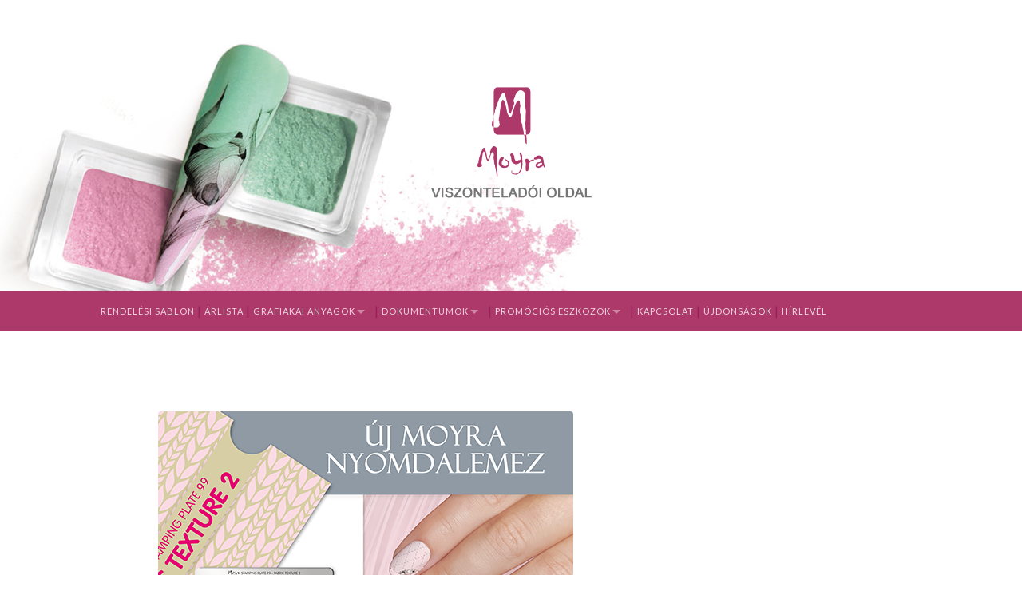

--- FILE ---
content_type: text/html; charset=UTF-8
request_url: https://viszontelado.moyra.hu/2020/10/12/uj-moyra-koromnyomda-lemez-no-99-fabric-texture-2/
body_size: 8629
content:
<!DOCTYPE html>

<html lang="hu">

	<head>
		
		<meta charset="UTF-8">
		<meta name="viewport" content="width=device-width, initial-scale=1.0, maximum-scale=1.0, user-scalable=no" >
				
		
		 
		<title>Új Moyra Körömnyomda lemez: No. 99 Fabric Texture 2! &#8211; Moyra Viszonteladói Oldal</title>
<meta name='robots' content='max-image-preview:large' />
	<style>img:is([sizes="auto" i], [sizes^="auto," i]) { contain-intrinsic-size: 3000px 1500px }</style>
	<link rel="alternate" type="application/rss+xml" title="Moyra Viszonteladói Oldal &raquo; hírcsatorna" href="https://viszontelado.moyra.hu/feed/" />
<link rel="alternate" type="application/rss+xml" title="Moyra Viszonteladói Oldal &raquo; hozzászólás hírcsatorna" href="https://viszontelado.moyra.hu/comments/feed/" />
<link rel="alternate" type="application/rss+xml" title="Moyra Viszonteladói Oldal &raquo; Új Moyra Körömnyomda lemez: No. 99 Fabric Texture 2! hozzászólás hírcsatorna" href="https://viszontelado.moyra.hu/2020/10/12/uj-moyra-koromnyomda-lemez-no-99-fabric-texture-2/feed/" />
<script type="text/javascript">
/* <![CDATA[ */
window._wpemojiSettings = {"baseUrl":"https:\/\/s.w.org\/images\/core\/emoji\/16.0.1\/72x72\/","ext":".png","svgUrl":"https:\/\/s.w.org\/images\/core\/emoji\/16.0.1\/svg\/","svgExt":".svg","source":{"concatemoji":"https:\/\/viszontelado.moyra.hu\/wp-includes\/js\/wp-emoji-release.min.js?ver=6.8.3"}};
/*! This file is auto-generated */
!function(s,n){var o,i,e;function c(e){try{var t={supportTests:e,timestamp:(new Date).valueOf()};sessionStorage.setItem(o,JSON.stringify(t))}catch(e){}}function p(e,t,n){e.clearRect(0,0,e.canvas.width,e.canvas.height),e.fillText(t,0,0);var t=new Uint32Array(e.getImageData(0,0,e.canvas.width,e.canvas.height).data),a=(e.clearRect(0,0,e.canvas.width,e.canvas.height),e.fillText(n,0,0),new Uint32Array(e.getImageData(0,0,e.canvas.width,e.canvas.height).data));return t.every(function(e,t){return e===a[t]})}function u(e,t){e.clearRect(0,0,e.canvas.width,e.canvas.height),e.fillText(t,0,0);for(var n=e.getImageData(16,16,1,1),a=0;a<n.data.length;a++)if(0!==n.data[a])return!1;return!0}function f(e,t,n,a){switch(t){case"flag":return n(e,"\ud83c\udff3\ufe0f\u200d\u26a7\ufe0f","\ud83c\udff3\ufe0f\u200b\u26a7\ufe0f")?!1:!n(e,"\ud83c\udde8\ud83c\uddf6","\ud83c\udde8\u200b\ud83c\uddf6")&&!n(e,"\ud83c\udff4\udb40\udc67\udb40\udc62\udb40\udc65\udb40\udc6e\udb40\udc67\udb40\udc7f","\ud83c\udff4\u200b\udb40\udc67\u200b\udb40\udc62\u200b\udb40\udc65\u200b\udb40\udc6e\u200b\udb40\udc67\u200b\udb40\udc7f");case"emoji":return!a(e,"\ud83e\udedf")}return!1}function g(e,t,n,a){var r="undefined"!=typeof WorkerGlobalScope&&self instanceof WorkerGlobalScope?new OffscreenCanvas(300,150):s.createElement("canvas"),o=r.getContext("2d",{willReadFrequently:!0}),i=(o.textBaseline="top",o.font="600 32px Arial",{});return e.forEach(function(e){i[e]=t(o,e,n,a)}),i}function t(e){var t=s.createElement("script");t.src=e,t.defer=!0,s.head.appendChild(t)}"undefined"!=typeof Promise&&(o="wpEmojiSettingsSupports",i=["flag","emoji"],n.supports={everything:!0,everythingExceptFlag:!0},e=new Promise(function(e){s.addEventListener("DOMContentLoaded",e,{once:!0})}),new Promise(function(t){var n=function(){try{var e=JSON.parse(sessionStorage.getItem(o));if("object"==typeof e&&"number"==typeof e.timestamp&&(new Date).valueOf()<e.timestamp+604800&&"object"==typeof e.supportTests)return e.supportTests}catch(e){}return null}();if(!n){if("undefined"!=typeof Worker&&"undefined"!=typeof OffscreenCanvas&&"undefined"!=typeof URL&&URL.createObjectURL&&"undefined"!=typeof Blob)try{var e="postMessage("+g.toString()+"("+[JSON.stringify(i),f.toString(),p.toString(),u.toString()].join(",")+"));",a=new Blob([e],{type:"text/javascript"}),r=new Worker(URL.createObjectURL(a),{name:"wpTestEmojiSupports"});return void(r.onmessage=function(e){c(n=e.data),r.terminate(),t(n)})}catch(e){}c(n=g(i,f,p,u))}t(n)}).then(function(e){for(var t in e)n.supports[t]=e[t],n.supports.everything=n.supports.everything&&n.supports[t],"flag"!==t&&(n.supports.everythingExceptFlag=n.supports.everythingExceptFlag&&n.supports[t]);n.supports.everythingExceptFlag=n.supports.everythingExceptFlag&&!n.supports.flag,n.DOMReady=!1,n.readyCallback=function(){n.DOMReady=!0}}).then(function(){return e}).then(function(){var e;n.supports.everything||(n.readyCallback(),(e=n.source||{}).concatemoji?t(e.concatemoji):e.wpemoji&&e.twemoji&&(t(e.twemoji),t(e.wpemoji)))}))}((window,document),window._wpemojiSettings);
/* ]]> */
</script>
<style id='wp-emoji-styles-inline-css' type='text/css'>

	img.wp-smiley, img.emoji {
		display: inline !important;
		border: none !important;
		box-shadow: none !important;
		height: 1em !important;
		width: 1em !important;
		margin: 0 0.07em !important;
		vertical-align: -0.1em !important;
		background: none !important;
		padding: 0 !important;
	}
</style>
<link rel='stylesheet' id='wp-block-library-css' href='https://viszontelado.moyra.hu/wp-includes/css/dist/block-library/style.min.css?ver=6.8.3' type='text/css' media='all' />
<style id='classic-theme-styles-inline-css' type='text/css'>
/*! This file is auto-generated */
.wp-block-button__link{color:#fff;background-color:#32373c;border-radius:9999px;box-shadow:none;text-decoration:none;padding:calc(.667em + 2px) calc(1.333em + 2px);font-size:1.125em}.wp-block-file__button{background:#32373c;color:#fff;text-decoration:none}
</style>
<link rel='stylesheet' id='awsm-ead-public-css' href='https://viszontelado.moyra.hu/wp-content/plugins/embed-any-document/css/embed-public.min.css?ver=2.7.7' type='text/css' media='all' />
<style id='global-styles-inline-css' type='text/css'>
:root{--wp--preset--aspect-ratio--square: 1;--wp--preset--aspect-ratio--4-3: 4/3;--wp--preset--aspect-ratio--3-4: 3/4;--wp--preset--aspect-ratio--3-2: 3/2;--wp--preset--aspect-ratio--2-3: 2/3;--wp--preset--aspect-ratio--16-9: 16/9;--wp--preset--aspect-ratio--9-16: 9/16;--wp--preset--color--black: #000000;--wp--preset--color--cyan-bluish-gray: #abb8c3;--wp--preset--color--white: #ffffff;--wp--preset--color--pale-pink: #f78da7;--wp--preset--color--vivid-red: #cf2e2e;--wp--preset--color--luminous-vivid-orange: #ff6900;--wp--preset--color--luminous-vivid-amber: #fcb900;--wp--preset--color--light-green-cyan: #7bdcb5;--wp--preset--color--vivid-green-cyan: #00d084;--wp--preset--color--pale-cyan-blue: #8ed1fc;--wp--preset--color--vivid-cyan-blue: #0693e3;--wp--preset--color--vivid-purple: #9b51e0;--wp--preset--gradient--vivid-cyan-blue-to-vivid-purple: linear-gradient(135deg,rgba(6,147,227,1) 0%,rgb(155,81,224) 100%);--wp--preset--gradient--light-green-cyan-to-vivid-green-cyan: linear-gradient(135deg,rgb(122,220,180) 0%,rgb(0,208,130) 100%);--wp--preset--gradient--luminous-vivid-amber-to-luminous-vivid-orange: linear-gradient(135deg,rgba(252,185,0,1) 0%,rgba(255,105,0,1) 100%);--wp--preset--gradient--luminous-vivid-orange-to-vivid-red: linear-gradient(135deg,rgba(255,105,0,1) 0%,rgb(207,46,46) 100%);--wp--preset--gradient--very-light-gray-to-cyan-bluish-gray: linear-gradient(135deg,rgb(238,238,238) 0%,rgb(169,184,195) 100%);--wp--preset--gradient--cool-to-warm-spectrum: linear-gradient(135deg,rgb(74,234,220) 0%,rgb(151,120,209) 20%,rgb(207,42,186) 40%,rgb(238,44,130) 60%,rgb(251,105,98) 80%,rgb(254,248,76) 100%);--wp--preset--gradient--blush-light-purple: linear-gradient(135deg,rgb(255,206,236) 0%,rgb(152,150,240) 100%);--wp--preset--gradient--blush-bordeaux: linear-gradient(135deg,rgb(254,205,165) 0%,rgb(254,45,45) 50%,rgb(107,0,62) 100%);--wp--preset--gradient--luminous-dusk: linear-gradient(135deg,rgb(255,203,112) 0%,rgb(199,81,192) 50%,rgb(65,88,208) 100%);--wp--preset--gradient--pale-ocean: linear-gradient(135deg,rgb(255,245,203) 0%,rgb(182,227,212) 50%,rgb(51,167,181) 100%);--wp--preset--gradient--electric-grass: linear-gradient(135deg,rgb(202,248,128) 0%,rgb(113,206,126) 100%);--wp--preset--gradient--midnight: linear-gradient(135deg,rgb(2,3,129) 0%,rgb(40,116,252) 100%);--wp--preset--font-size--small: 13px;--wp--preset--font-size--medium: 20px;--wp--preset--font-size--large: 36px;--wp--preset--font-size--x-large: 42px;--wp--preset--spacing--20: 0.44rem;--wp--preset--spacing--30: 0.67rem;--wp--preset--spacing--40: 1rem;--wp--preset--spacing--50: 1.5rem;--wp--preset--spacing--60: 2.25rem;--wp--preset--spacing--70: 3.38rem;--wp--preset--spacing--80: 5.06rem;--wp--preset--shadow--natural: 6px 6px 9px rgba(0, 0, 0, 0.2);--wp--preset--shadow--deep: 12px 12px 50px rgba(0, 0, 0, 0.4);--wp--preset--shadow--sharp: 6px 6px 0px rgba(0, 0, 0, 0.2);--wp--preset--shadow--outlined: 6px 6px 0px -3px rgba(255, 255, 255, 1), 6px 6px rgba(0, 0, 0, 1);--wp--preset--shadow--crisp: 6px 6px 0px rgba(0, 0, 0, 1);}:where(.is-layout-flex){gap: 0.5em;}:where(.is-layout-grid){gap: 0.5em;}body .is-layout-flex{display: flex;}.is-layout-flex{flex-wrap: wrap;align-items: center;}.is-layout-flex > :is(*, div){margin: 0;}body .is-layout-grid{display: grid;}.is-layout-grid > :is(*, div){margin: 0;}:where(.wp-block-columns.is-layout-flex){gap: 2em;}:where(.wp-block-columns.is-layout-grid){gap: 2em;}:where(.wp-block-post-template.is-layout-flex){gap: 1.25em;}:where(.wp-block-post-template.is-layout-grid){gap: 1.25em;}.has-black-color{color: var(--wp--preset--color--black) !important;}.has-cyan-bluish-gray-color{color: var(--wp--preset--color--cyan-bluish-gray) !important;}.has-white-color{color: var(--wp--preset--color--white) !important;}.has-pale-pink-color{color: var(--wp--preset--color--pale-pink) !important;}.has-vivid-red-color{color: var(--wp--preset--color--vivid-red) !important;}.has-luminous-vivid-orange-color{color: var(--wp--preset--color--luminous-vivid-orange) !important;}.has-luminous-vivid-amber-color{color: var(--wp--preset--color--luminous-vivid-amber) !important;}.has-light-green-cyan-color{color: var(--wp--preset--color--light-green-cyan) !important;}.has-vivid-green-cyan-color{color: var(--wp--preset--color--vivid-green-cyan) !important;}.has-pale-cyan-blue-color{color: var(--wp--preset--color--pale-cyan-blue) !important;}.has-vivid-cyan-blue-color{color: var(--wp--preset--color--vivid-cyan-blue) !important;}.has-vivid-purple-color{color: var(--wp--preset--color--vivid-purple) !important;}.has-black-background-color{background-color: var(--wp--preset--color--black) !important;}.has-cyan-bluish-gray-background-color{background-color: var(--wp--preset--color--cyan-bluish-gray) !important;}.has-white-background-color{background-color: var(--wp--preset--color--white) !important;}.has-pale-pink-background-color{background-color: var(--wp--preset--color--pale-pink) !important;}.has-vivid-red-background-color{background-color: var(--wp--preset--color--vivid-red) !important;}.has-luminous-vivid-orange-background-color{background-color: var(--wp--preset--color--luminous-vivid-orange) !important;}.has-luminous-vivid-amber-background-color{background-color: var(--wp--preset--color--luminous-vivid-amber) !important;}.has-light-green-cyan-background-color{background-color: var(--wp--preset--color--light-green-cyan) !important;}.has-vivid-green-cyan-background-color{background-color: var(--wp--preset--color--vivid-green-cyan) !important;}.has-pale-cyan-blue-background-color{background-color: var(--wp--preset--color--pale-cyan-blue) !important;}.has-vivid-cyan-blue-background-color{background-color: var(--wp--preset--color--vivid-cyan-blue) !important;}.has-vivid-purple-background-color{background-color: var(--wp--preset--color--vivid-purple) !important;}.has-black-border-color{border-color: var(--wp--preset--color--black) !important;}.has-cyan-bluish-gray-border-color{border-color: var(--wp--preset--color--cyan-bluish-gray) !important;}.has-white-border-color{border-color: var(--wp--preset--color--white) !important;}.has-pale-pink-border-color{border-color: var(--wp--preset--color--pale-pink) !important;}.has-vivid-red-border-color{border-color: var(--wp--preset--color--vivid-red) !important;}.has-luminous-vivid-orange-border-color{border-color: var(--wp--preset--color--luminous-vivid-orange) !important;}.has-luminous-vivid-amber-border-color{border-color: var(--wp--preset--color--luminous-vivid-amber) !important;}.has-light-green-cyan-border-color{border-color: var(--wp--preset--color--light-green-cyan) !important;}.has-vivid-green-cyan-border-color{border-color: var(--wp--preset--color--vivid-green-cyan) !important;}.has-pale-cyan-blue-border-color{border-color: var(--wp--preset--color--pale-cyan-blue) !important;}.has-vivid-cyan-blue-border-color{border-color: var(--wp--preset--color--vivid-cyan-blue) !important;}.has-vivid-purple-border-color{border-color: var(--wp--preset--color--vivid-purple) !important;}.has-vivid-cyan-blue-to-vivid-purple-gradient-background{background: var(--wp--preset--gradient--vivid-cyan-blue-to-vivid-purple) !important;}.has-light-green-cyan-to-vivid-green-cyan-gradient-background{background: var(--wp--preset--gradient--light-green-cyan-to-vivid-green-cyan) !important;}.has-luminous-vivid-amber-to-luminous-vivid-orange-gradient-background{background: var(--wp--preset--gradient--luminous-vivid-amber-to-luminous-vivid-orange) !important;}.has-luminous-vivid-orange-to-vivid-red-gradient-background{background: var(--wp--preset--gradient--luminous-vivid-orange-to-vivid-red) !important;}.has-very-light-gray-to-cyan-bluish-gray-gradient-background{background: var(--wp--preset--gradient--very-light-gray-to-cyan-bluish-gray) !important;}.has-cool-to-warm-spectrum-gradient-background{background: var(--wp--preset--gradient--cool-to-warm-spectrum) !important;}.has-blush-light-purple-gradient-background{background: var(--wp--preset--gradient--blush-light-purple) !important;}.has-blush-bordeaux-gradient-background{background: var(--wp--preset--gradient--blush-bordeaux) !important;}.has-luminous-dusk-gradient-background{background: var(--wp--preset--gradient--luminous-dusk) !important;}.has-pale-ocean-gradient-background{background: var(--wp--preset--gradient--pale-ocean) !important;}.has-electric-grass-gradient-background{background: var(--wp--preset--gradient--electric-grass) !important;}.has-midnight-gradient-background{background: var(--wp--preset--gradient--midnight) !important;}.has-small-font-size{font-size: var(--wp--preset--font-size--small) !important;}.has-medium-font-size{font-size: var(--wp--preset--font-size--medium) !important;}.has-large-font-size{font-size: var(--wp--preset--font-size--large) !important;}.has-x-large-font-size{font-size: var(--wp--preset--font-size--x-large) !important;}
:where(.wp-block-post-template.is-layout-flex){gap: 1.25em;}:where(.wp-block-post-template.is-layout-grid){gap: 1.25em;}
:where(.wp-block-columns.is-layout-flex){gap: 2em;}:where(.wp-block-columns.is-layout-grid){gap: 2em;}
:root :where(.wp-block-pullquote){font-size: 1.5em;line-height: 1.6;}
</style>
<link rel='stylesheet' id='wp-members-css' href='https://viszontelado.moyra.hu/wp-content/plugins/wp-members/assets/css/forms/generic-no-float.min.css?ver=3.5.4.3' type='text/css' media='all' />
<link rel='stylesheet' id='hemingway_googleFonts-css' href='//fonts.googleapis.com/css?family=Lato%3A400%2C700%2C400italic%2C700italic%7CRaleway%3A700%2C400&#038;ver=6.8.3' type='text/css' media='all' />
<link rel='stylesheet' id='hemingway_style-css' href='https://viszontelado.moyra.hu/wp-content/themes/hemingway/style.css?ver=6.8.3' type='text/css' media='all' />
<script type="text/javascript" src="https://viszontelado.moyra.hu/wp-includes/js/jquery/jquery.min.js?ver=3.7.1" id="jquery-core-js"></script>
<script type="text/javascript" src="https://viszontelado.moyra.hu/wp-includes/js/jquery/jquery-migrate.min.js?ver=3.4.1" id="jquery-migrate-js"></script>
<link rel="https://api.w.org/" href="https://viszontelado.moyra.hu/wp-json/" /><link rel="alternate" title="JSON" type="application/json" href="https://viszontelado.moyra.hu/wp-json/wp/v2/posts/1246" /><link rel="EditURI" type="application/rsd+xml" title="RSD" href="https://viszontelado.moyra.hu/xmlrpc.php?rsd" />
<meta name="generator" content="WordPress 6.8.3" />
<link rel="canonical" href="https://viszontelado.moyra.hu/2020/10/12/uj-moyra-koromnyomda-lemez-no-99-fabric-texture-2/" />
<link rel='shortlink' href='https://viszontelado.moyra.hu/?p=1246' />
<link rel="alternate" title="oEmbed (JSON)" type="application/json+oembed" href="https://viszontelado.moyra.hu/wp-json/oembed/1.0/embed?url=https%3A%2F%2Fviszontelado.moyra.hu%2F2020%2F10%2F12%2Fuj-moyra-koromnyomda-lemez-no-99-fabric-texture-2%2F" />
<link rel="alternate" title="oEmbed (XML)" type="text/xml+oembed" href="https://viszontelado.moyra.hu/wp-json/oembed/1.0/embed?url=https%3A%2F%2Fviszontelado.moyra.hu%2F2020%2F10%2F12%2Fuj-moyra-koromnyomda-lemez-no-99-fabric-texture-2%2F&#038;format=xml" />
      
	      <!--Customizer CSS--> 
	      
	      <style type="text/css">
	           body::selection { background:#ad396a; }	           body a { color:#ad396a; }	           body a:hover { color:#ad396a; }	           .blog-title a:hover { color:#ad396a; }	           .blog-menu a:hover { color:#ad396a; }	           .blog-search #searchsubmit { background-color:#ad396a; }	           .blog-search #searchsubmit { border-color:#ad396a; }	           .blog-search #searchsubmit:hover { background-color:#ad396a; }	           .blog-search #searchsubmit:hover { border-color:#ad396a; }	           .featured-media .sticky-post { background-color:#ad396a; }	           .post-title a:hover { color:#ad396a; }	           .post-meta a:hover { color:#ad396a; }	           .post-content a { color:#ad396a; }	           .post-content a:hover { color:#ad396a; }	           .blog .format-quote blockquote cite a:hover { color:#ad396a; }	           .post-content a.more-link:hover { background-color:#ad396a; }	           .post-content input[type="submit"]:hover { background-color:#ad396a; }	           .post-content input[type="reset"]:hover { background-color:#ad396a; }	           .post-content input[type="button"]:hover { background-color:#ad396a; }	           .post-content fieldset legend { background-color:#ad396a; }	           .post-content .searchform #searchsubmit { background:#ad396a; }	           .post-content .searchform #searchsubmit { border-color:#ad396a; }	           .post-content .searchform #searchsubmit:hover { background:#ad396a; }	           .post-content .searchform #searchsubmit:hover { border-color:#ad396a; }	           .post-categories a { color:#ad396a; }	           .post-categories a:hover { color:#ad396a; }	           .post-tags a:hover { background:#ad396a; }	           .post-tags a:hover:after { border-right-color:#ad396a; }	           .post-nav a:hover { color:#ad396a; }	           .archive-nav a:hover { color:#ad396a; }	           .logged-in-as a { color:#ad396a; }	           .logged-in-as a:hover { color:#ad396a; }	           .content #respond input[type="submit"]:hover { background-color:#ad396a; }	           .comment-meta-content cite a:hover { color:#ad396a; }	           .comment-meta-content p a:hover { color:#ad396a; }	           .comment-actions a:hover { color:#ad396a; }	           #cancel-comment-reply-link { color:#ad396a; }	           #cancel-comment-reply-link:hover { color:#ad396a; }	           .comment-nav-below a:hover { color:#ad396a; }	           .widget-title a { color:#ad396a; }	           .widget-title a:hover { color:#ad396a; }	           .widget_text a { color:#ad396a; }	           .widget_text a:hover { color:#ad396a; }	           .widget_rss a { color:#ad396a; }	           .widget_rss a:hover { color:#ad396a; }	           .widget_archive a { color:#ad396a; }	           .widget_archive a:hover { color:#ad396a; }	           .widget_meta a { color:#ad396a; }	           .widget_meta a:hover { color:#ad396a; }	           .widget_recent_comments a { color:#ad396a; }	           .widget_recent_comments a:hover { color:#ad396a; }	           .widget_pages a { color:#ad396a; }	           .widget_pages a:hover { color:#ad396a; }	           .widget_links a { color:#ad396a; }	           .widget_links a:hover { color:#ad396a; }	           .widget_recent_entries a { color:#ad396a; }	           .widget_recent_entries a:hover { color:#ad396a; }	           .widget_categories a { color:#ad396a; }	           .widget_categories a:hover { color:#ad396a; }	           .widget_search #searchsubmit { background:#ad396a; }	           .widget_search #searchsubmit { border-color:#ad396a; }	           .widget_search #searchsubmit:hover { background:#ad396a; }	           .widget_search #searchsubmit:hover { border-color:#ad396a; }	           #wp-calendar a { color:#ad396a; }	           #wp-calendar a:hover { color:#ad396a; }	           #wp-calendar tfoot a:hover { color:#ad396a; }	           .dribbble-shot:hover { background:#ad396a; }	           .widgetmore a { color:#ad396a; }	           .widgetmore a:hover { color:#ad396a; }	           .flickr_badge_image a:hover img { background:#ad396a; }	           .footer .flickr_badge_image a:hover img { background:#ad396a; }	           .footer .dribbble-shot:hover img { background:#ad396a; }	           .sidebar .tagcloud a:hover { background:#ad396a; }	           .footer .tagcloud a:hover { background:#ad396a; }	           .credits a:hover { color:#ad396a; }	           
	           body#tinymce.wp-editor a { color:#ad396a; }	           body#tinymce.wp-editor a:hover { color:#ad396a; }	      </style> 
	      
	      <!--/Customizer CSS-->
	      
      <link rel="icon" href="https://viszontelado.moyra.hu/wp-content/uploads/2017/11/viszontelado_site_icon-150x150.png" sizes="32x32" />
<link rel="icon" href="https://viszontelado.moyra.hu/wp-content/uploads/2017/11/viszontelado_site_icon-300x300.png" sizes="192x192" />
<link rel="apple-touch-icon" href="https://viszontelado.moyra.hu/wp-content/uploads/2017/11/viszontelado_site_icon-300x300.png" />
<meta name="msapplication-TileImage" content="https://viszontelado.moyra.hu/wp-content/uploads/2017/11/viszontelado_site_icon-300x300.png" />

	
	</head>
	
<!-- Global site tag (gtag.js) - Google Analytics -->
<script async src="https://www.googletagmanager.com/gtag/js?id=UA-5013733-14"></script>
<script>
  window.dataLayer = window.dataLayer || [];
  function gtag(){dataLayer.push(arguments);}
  gtag('js', new Date());

  gtag('config', 'UA-5013733-14');
</script>
	
	<body class="wp-singular post-template-default single single-post postid-1246 single-format-standard wp-theme-hemingway has-featured-image">
	
		<div class="big-wrapper">
	
			<div class="header-cover section bg-dark-light no-padding">
		
				<div class="header section" style="background-image: url(https://viszontelado.moyra.hu/wp-content/uploads/2017/11/moyra_viszontelado_site_bg.jpg);">
							
					<div class="header-inner section-inner">
					
						
						
							<div class='blog-logo'>
							
						        <a href='https://viszontelado.moyra.hu/' title='Moyra Viszonteladói Oldal &mdash; Köszöntjük az oldalon!' rel='home'>
						        	<img src='https://viszontelado.moyra.hu/wp-content/uploads/2017/11/moyra_viszontelado_site_logo_02.png' alt='Moyra Viszonteladói Oldal'>
						        </a>
						        
						    </div> <!-- /blog-logo -->
					
						
									
					</div> <!-- /header-inner -->
								
				</div> <!-- /header -->
			
			</div> <!-- /bg-dark -->
			
			<div class="navigation section no-padding bg-dark">
			
				<div class="navigation-inner section-inner">
				
					<div class="toggle-container hidden">
			
						<div class="nav-toggle toggle">
								
							<div class="bar"></div>
							<div class="bar"></div>
							<div class="bar"></div>
							
							<div class="clear"></div>
						
						</div>
						
						<div class="search-toggle toggle">
								
							<div class="metal"></div>
							<div class="glass"></div>
							<div class="handle"></div>
						
						</div>
						
						<div class="clear"></div>
					
					</div> <!-- /toggle-container -->
					
					<div class="blog-search hidden">
					
						<form method="get" class="searchform" action="https://viszontelado.moyra.hu/">
	<input type="search" value="" placeholder="Search form" name="s" id="s" /> 
	<input type="submit" id="searchsubmit" value="Search">
</form>
					
					</div>
				
					<ul class="blog-menu">
					
						<li id="menu-item-18" class="menu-item menu-item-type-post_type menu-item-object-page menu-item-18"><a href="https://viszontelado.moyra.hu/rendelesi-sablon/">Rendelési sablon</a></li>
<li id="menu-item-29" class="menu-item menu-item-type-post_type menu-item-object-page menu-item-29"><a href="https://viszontelado.moyra.hu/arlista/">Árlista</a></li>
<li id="menu-item-37" class="menu-item menu-item-type-post_type menu-item-object-page menu-item-has-children has-children menu-item-37"><a href="https://viszontelado.moyra.hu/logo/">Grafiakai anyagok</a>
<ul class="sub-menu">
	<li id="menu-item-50" class="menu-item menu-item-type-taxonomy menu-item-object-category menu-item-50"><a href="https://viszontelado.moyra.hu/category/grafikai-anyagok/logo/">Logó</a></li>
	<li id="menu-item-80" class="menu-item menu-item-type-taxonomy menu-item-object-category menu-item-80"><a href="https://viszontelado.moyra.hu/category/grafikai-anyagok/poszterek/">Poszterek</a></li>
</ul>
</li>
<li id="menu-item-227" class="menu-item menu-item-type-taxonomy menu-item-object-category menu-item-has-children has-children menu-item-227"><a href="https://viszontelado.moyra.hu/category/letoltheto-dokumentumok/hasznalati-utasitasok/">Dokumentumok</a>
<ul class="sub-menu">
	<li id="menu-item-229" class="menu-item menu-item-type-taxonomy menu-item-object-category menu-item-229"><a href="https://viszontelado.moyra.hu/category/letoltheto-dokumentumok/hasznalati-utasitasok/">Használati utasítások</a></li>
	<li id="menu-item-325" class="menu-item menu-item-type-post_type menu-item-object-page menu-item-325"><a href="https://viszontelado.moyra.hu/biztonsagi-adatlapok/">Biztonsági adatlapok</a></li>
	<li id="menu-item-301" class="menu-item menu-item-type-post_type menu-item-object-page menu-item-301"><a href="https://viszontelado.moyra.hu/katalogusok/">Katalógusok</a></li>
</ul>
</li>
<li id="menu-item-55" class="menu-item menu-item-type-taxonomy menu-item-object-category menu-item-has-children has-children menu-item-55"><a href="https://viszontelado.moyra.hu/category/promocios-eszkozok/displayek/">Promóciós eszközök</a>
<ul class="sub-menu">
	<li id="menu-item-56" class="menu-item menu-item-type-taxonomy menu-item-object-category menu-item-56"><a href="https://viszontelado.moyra.hu/category/promocios-eszkozok/displayek/">Displayek</a></li>
	<li id="menu-item-57" class="menu-item menu-item-type-taxonomy menu-item-object-category menu-item-57"><a href="https://viszontelado.moyra.hu/category/promocios-eszkozok/roll-upok/">Roll-Upok</a></li>
</ul>
</li>
<li id="menu-item-71" class="menu-item menu-item-type-post_type menu-item-object-page menu-item-71"><a href="https://viszontelado.moyra.hu/kapcsolat/">Kapcsolat</a></li>
<li id="menu-item-102" class="menu-item menu-item-type-taxonomy menu-item-object-category current-post-ancestor current-menu-parent current-post-parent menu-item-102"><a href="https://viszontelado.moyra.hu/category/ujdonsagok/">Újdonságok</a></li>
<li id="menu-item-569" class="menu-item menu-item-type-post_type menu-item-object-page menu-item-569"><a href="https://viszontelado.moyra.hu/hirlevel/">Hírlevél</a></li>

						
						<div class="clear"></div>
												
					 </ul>
					 
					 <ul class="mobile-menu">
					
						<li class="menu-item menu-item-type-post_type menu-item-object-page menu-item-18"><a href="https://viszontelado.moyra.hu/rendelesi-sablon/">Rendelési sablon</a></li>
<li class="menu-item menu-item-type-post_type menu-item-object-page menu-item-29"><a href="https://viszontelado.moyra.hu/arlista/">Árlista</a></li>
<li class="menu-item menu-item-type-post_type menu-item-object-page menu-item-has-children has-children menu-item-37"><a href="https://viszontelado.moyra.hu/logo/">Grafiakai anyagok</a>
<ul class="sub-menu">
	<li class="menu-item menu-item-type-taxonomy menu-item-object-category menu-item-50"><a href="https://viszontelado.moyra.hu/category/grafikai-anyagok/logo/">Logó</a></li>
	<li class="menu-item menu-item-type-taxonomy menu-item-object-category menu-item-80"><a href="https://viszontelado.moyra.hu/category/grafikai-anyagok/poszterek/">Poszterek</a></li>
</ul>
</li>
<li class="menu-item menu-item-type-taxonomy menu-item-object-category menu-item-has-children has-children menu-item-227"><a href="https://viszontelado.moyra.hu/category/letoltheto-dokumentumok/hasznalati-utasitasok/">Dokumentumok</a>
<ul class="sub-menu">
	<li class="menu-item menu-item-type-taxonomy menu-item-object-category menu-item-229"><a href="https://viszontelado.moyra.hu/category/letoltheto-dokumentumok/hasznalati-utasitasok/">Használati utasítások</a></li>
	<li class="menu-item menu-item-type-post_type menu-item-object-page menu-item-325"><a href="https://viszontelado.moyra.hu/biztonsagi-adatlapok/">Biztonsági adatlapok</a></li>
	<li class="menu-item menu-item-type-post_type menu-item-object-page menu-item-301"><a href="https://viszontelado.moyra.hu/katalogusok/">Katalógusok</a></li>
</ul>
</li>
<li class="menu-item menu-item-type-taxonomy menu-item-object-category menu-item-has-children has-children menu-item-55"><a href="https://viszontelado.moyra.hu/category/promocios-eszkozok/displayek/">Promóciós eszközök</a>
<ul class="sub-menu">
	<li class="menu-item menu-item-type-taxonomy menu-item-object-category menu-item-56"><a href="https://viszontelado.moyra.hu/category/promocios-eszkozok/displayek/">Displayek</a></li>
	<li class="menu-item menu-item-type-taxonomy menu-item-object-category menu-item-57"><a href="https://viszontelado.moyra.hu/category/promocios-eszkozok/roll-upok/">Roll-Upok</a></li>
</ul>
</li>
<li class="menu-item menu-item-type-post_type menu-item-object-page menu-item-71"><a href="https://viszontelado.moyra.hu/kapcsolat/">Kapcsolat</a></li>
<li class="menu-item menu-item-type-taxonomy menu-item-object-category current-post-ancestor current-menu-parent current-post-parent menu-item-102"><a href="https://viszontelado.moyra.hu/category/ujdonsagok/">Újdonságok</a></li>
<li class="menu-item menu-item-type-post_type menu-item-object-page menu-item-569"><a href="https://viszontelado.moyra.hu/hirlevel/">Hírlevél</a></li>

						
					 </ul>
				 
				</div> <!-- /navigation-inner -->
				
			</div> <!-- /navigation -->
<div class="wrapper section-inner">

	<div class="content left">
												        
				
			<div class="posts">
		
				<div id="post-1246" class="post-1246 post type-post status-publish format-standard has-post-thumbnail hentry category-ujdonsagok tag-fabric tag-horgolt tag-kockas tag-koromdiszites tag-koromnyomda tag-kotott tag-minta tag-mintas tag-moyra tag-nyomdalemez tag-nyomdazas tag-pulover tag-reszletgazdag tag-skandinav tag-textura tag-trendi">
	
					<div class="post-header">

											
							<div class="featured-media">
							
								<a href="https://viszontelado.moyra.hu/2020/10/12/uj-moyra-koromnyomda-lemez-no-99-fabric-texture-2/" rel="bookmark" title="Új Moyra Körömnyomda lemez: No. 99 Fabric Texture 2!">
								
									<img width="520" height="520" src="https://viszontelado.moyra.hu/wp-content/uploads/2020/10/2020_10_12_Moyra_nyomdalemez_99_Fabric-Texture-2.png" class="attachment-post-image size-post-image wp-post-image" alt="Új Moyra Körömnyomda lemez: No. 99 Fabric Texture 2!" decoding="async" fetchpriority="high" />									
																		
								</a>
										
							</div> <!-- /featured-media -->
								
												
												
					    <h1 class="post-title"><a href="https://viszontelado.moyra.hu/2020/10/12/uj-moyra-koromnyomda-lemez-no-99-fabric-texture-2/" rel="bookmark" title="Új Moyra Körömnyomda lemez: No. 99 Fabric Texture 2!">Új Moyra Körömnyomda lemez: No. 99 Fabric Texture 2!</a></h1>
					    
					    <div class="post-meta">
						
							<span class="post-date"><a href="https://viszontelado.moyra.hu/2020/10/12/uj-moyra-koromnyomda-lemez-no-99-fabric-texture-2/" title="Új Moyra Körömnyomda lemez: No. 99 Fabric Texture 2!">október 12, 2020</a></span>
							
							<span class="date-sep"> / </span>
								
							<span class="post-author"><a href="https://viszontelado.moyra.hu/author/admin/" title="Moyra bejegyzése" rel="author">Moyra</a></span>
							
							<span class="date-sep"> / </span>
							
							<a href="https://viszontelado.moyra.hu/2020/10/12/uj-moyra-koromnyomda-lemez-no-99-fabric-texture-2/#respond"><span class="comment">0 Comments</span></a>							
																				
						</div>
					    
					</div> <!-- /post-header -->
														                                    	    
					<div class="post-content">
						    		            			            	                                                                                            
														
															        
					</div> <!-- /post-content -->
					            
					<div class="clear"></div>
					
					<div class="post-meta-bottom">
																		
						<p class="post-categories"><span class="category-icon"><span class="front-flap"></span></span> <a href="https://viszontelado.moyra.hu/category/ujdonsagok/" rel="category tag">Újdonságok</a></p>
						
						<p class="post-tags"><a href="https://viszontelado.moyra.hu/tag/fabric/" rel="tag">Fabric</a><a href="https://viszontelado.moyra.hu/tag/horgolt/" rel="tag">horgolt</a><a href="https://viszontelado.moyra.hu/tag/kockas/" rel="tag">kockás</a><a href="https://viszontelado.moyra.hu/tag/koromdiszites/" rel="tag">körömdíszítés</a><a href="https://viszontelado.moyra.hu/tag/koromnyomda/" rel="tag">körömnyomda</a><a href="https://viszontelado.moyra.hu/tag/kotott/" rel="tag">kötött</a><a href="https://viszontelado.moyra.hu/tag/minta/" rel="tag">minta</a><a href="https://viszontelado.moyra.hu/tag/mintas/" rel="tag">mintás</a><a href="https://viszontelado.moyra.hu/tag/moyra/" rel="tag">moyra</a><a href="https://viszontelado.moyra.hu/tag/nyomdalemez/" rel="tag">nyomdalemez</a><a href="https://viszontelado.moyra.hu/tag/nyomdazas/" rel="tag">nyomdázás</a><a href="https://viszontelado.moyra.hu/tag/pulover/" rel="tag">pulóver</a><a href="https://viszontelado.moyra.hu/tag/reszletgazdag/" rel="tag">részletgazdag</a><a href="https://viszontelado.moyra.hu/tag/skandinav/" rel="tag">skandináv</a><a href="https://viszontelado.moyra.hu/tag/textura/" rel="tag">textúra</a><a href="https://viszontelado.moyra.hu/tag/trendi/" rel="tag">trendi</a></p>						
						<div class="clear"></div>
												
						<div class="post-nav">
													
														
								<a class="post-nav-older" title="Previous post: Új Moyra köröm- és bőrápolók gyümölcs kivonattal" href="https://viszontelado.moyra.hu/2020/10/02/uj-moyra-korom-es-borapolok-gyumolcs-kivonattal/">
								
								<h5>Previous post</h5>																
								Új Moyra köröm- és bőrápolók gyümölcs kivonattal								
								</a>
						
														
															
								<a class="post-nav-newer" title="Next post: Két színben elérhető, trendi Moyra logós arcmaszkok!" href="https://viszontelado.moyra.hu/2020/10/14/ket-szinben-elerheto-trendi-moyra-logos-arcmaszkok/">
								
								<h5>Next post</h5>							
								Két színben elérhető, trendi Moyra logós arcmaszkok!								
								</a>
						
																					
							<div class="clear"></div>
						
						</div> <!-- /post-nav -->
											
					</div> <!-- /post-meta-bottom -->
					
					
		
		
		<div id="respond" class="comment-respond">
		<h3 id="reply-title" class="comment-reply-title">Vélemény, hozzászólás? <small><a rel="nofollow" id="cancel-comment-reply-link" href="/2020/10/12/uj-moyra-koromnyomda-lemez-no-99-fabric-texture-2/#respond" style="display:none;">Válasz megszakítása</a></small></h3><form action="https://viszontelado.moyra.hu/wp-comments-post.php" method="post" id="commentform" class="comment-form"><p class="comment-notes">Your email address will not be published.</p><p class="comment-form-comment"><textarea id="comment" name="comment" cols="45" rows="6" required></textarea></p><p class="comment-form-author"><input id="author" name="author" type="text" placeholder="Name" value="" size="30" /><label for="author">Author</label> <span class="required">*</span></p>
<p class="comment-form-email"><input id="email" name="email" type="text" placeholder="Email" value="" size="30" /><label for="email">Email</label> <span class="required">*</span></p>
<p class="comment-form-url"><input id="url" name="url" type="text" placeholder="Website" value="" size="30" /><label for="url">Website</label></p>
<p class="form-submit"><input name="submit" type="submit" id="submit" class="submit" value="Hozzászólás küldése" /> <input type='hidden' name='comment_post_ID' value='1246' id='comment_post_ID' />
<input type='hidden' name='comment_parent' id='comment_parent' value='0' />
</p></form>	</div><!-- #respond -->
													                        
			   	    
		
			</div> <!-- /post -->
			
		</div> <!-- /posts -->
	
	</div> <!-- /content -->
	
		
	<div class="clear"></div>
	
</div> <!-- /wrapper -->
		
	<div class="footer section large-padding bg-dark">
		
		<div class="footer-inner section-inner">
		
			 <!-- /footer-a -->
				
			 <!-- /footer-b -->
								
			 <!-- /footer-c -->
			
			<div class="clear"></div>
		
		</div> <!-- /footer-inner -->
	
	</div> <!-- /footer -->
	
	<div class="credits section bg-dark no-padding">
	
		<div class="credits-inner section-inner">
	
			<p class="credits-left">
			
				&copy; 2026 <a href="https://viszontelado.moyra.hu" title="Moyra Viszonteladói Oldal">Moyra Viszonteladói Oldal</a>
			
			</p>
			
			<p class="credits-right">
				
				&uarr; <a title="Oldal tetejére" class="tothetop">Oldal tetejére</a> &uarr;
				
			</p>
			
			<div class="clear"></div>
		
		</div> <!-- /credits-inner -->
		
	</div> <!-- /credits -->

</div> <!-- /big-wrapper -->

<script type="speculationrules">
{"prefetch":[{"source":"document","where":{"and":[{"href_matches":"\/*"},{"not":{"href_matches":["\/wp-*.php","\/wp-admin\/*","\/wp-content\/uploads\/*","\/wp-content\/*","\/wp-content\/plugins\/*","\/wp-content\/themes\/hemingway\/*","\/*\\?(.+)"]}},{"not":{"selector_matches":"a[rel~=\"nofollow\"]"}},{"not":{"selector_matches":".no-prefetch, .no-prefetch a"}}]},"eagerness":"conservative"}]}
</script>
<script type="text/javascript" src="https://viszontelado.moyra.hu/wp-includes/js/comment-reply.min.js?ver=6.8.3" id="comment-reply-js" async="async" data-wp-strategy="async"></script>
<script type="text/javascript" src="https://viszontelado.moyra.hu/wp-content/plugins/embed-any-document/js/pdfobject.min.js?ver=2.7.7" id="awsm-ead-pdf-object-js"></script>
<script type="text/javascript" id="awsm-ead-public-js-extra">
/* <![CDATA[ */
var eadPublic = [];
/* ]]> */
</script>
<script type="text/javascript" src="https://viszontelado.moyra.hu/wp-content/plugins/embed-any-document/js/embed-public.min.js?ver=2.7.7" id="awsm-ead-public-js"></script>
<script type="text/javascript" src="https://viszontelado.moyra.hu/wp-content/themes/hemingway/js/global.js?ver=6.8.3" id="hemingway_global-js"></script>


<script defer src="https://static.cloudflareinsights.com/beacon.min.js/vcd15cbe7772f49c399c6a5babf22c1241717689176015" integrity="sha512-ZpsOmlRQV6y907TI0dKBHq9Md29nnaEIPlkf84rnaERnq6zvWvPUqr2ft8M1aS28oN72PdrCzSjY4U6VaAw1EQ==" data-cf-beacon='{"version":"2024.11.0","token":"cff32ad684cb42998850e9d8512f0496","r":1,"server_timing":{"name":{"cfCacheStatus":true,"cfEdge":true,"cfExtPri":true,"cfL4":true,"cfOrigin":true,"cfSpeedBrain":true},"location_startswith":null}}' crossorigin="anonymous"></script>
</body>
</html>